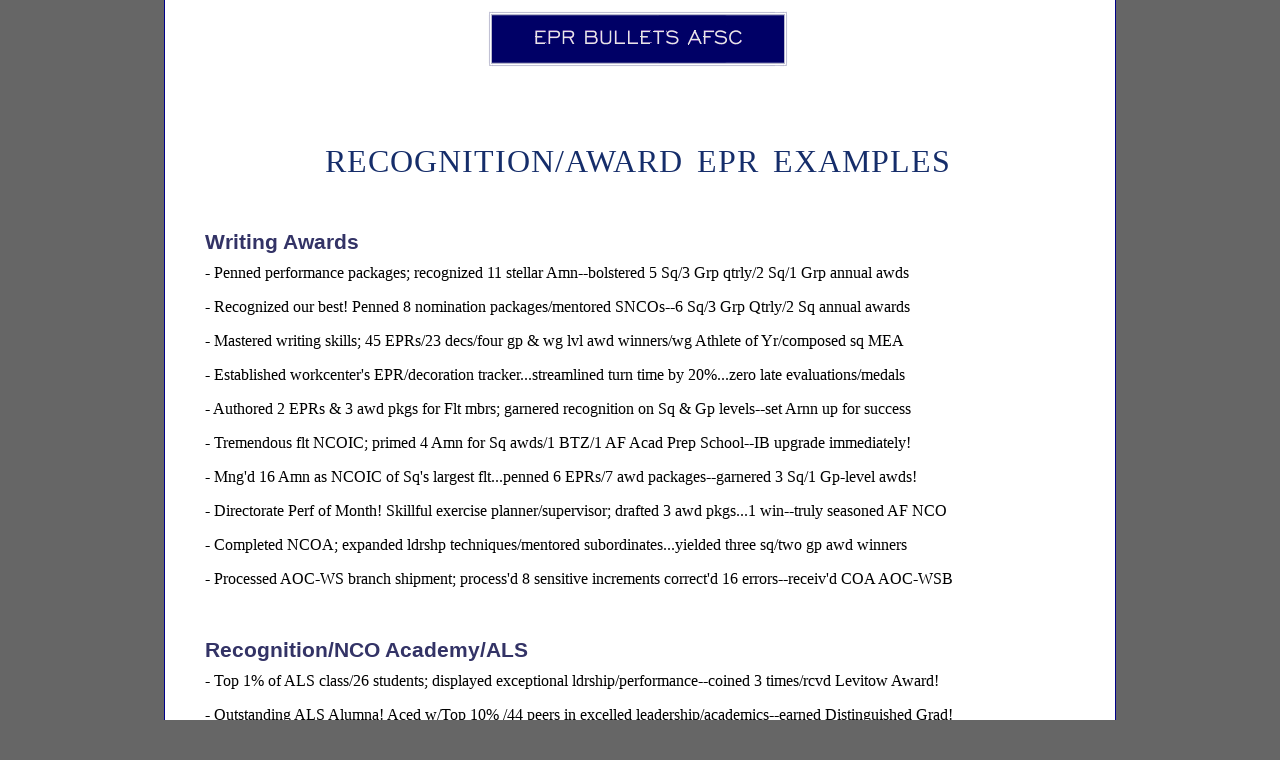

--- FILE ---
content_type: text/html
request_url: https://www.eprbulletsafsc.com/award.htm
body_size: 4997
content:
<!DOCTYPE HTML PUBLIC "-//W3C//DTD HTML 4.01 Transitional//EN">

<html>

<head>

<title>Award Examples</title>

<META name="robots" content="all">

<META name="description" content="EPR material for Awards">

<META name="keywords" content="Air Force, award, EPR, Enlisted Performance Report">

<META name="viewport" content="initial-scale=1.0, width=device-width">

<link href="/afresponsive.css" rel="stylesheet" type="text/css">

</head>

<body>

<div id="page">

<div class="header">
<a href="/"><img src="/eprbulletsafsc.png" width="300" height="58" alt="eprbulletsafsc.com"></a>
<h1>Recognition/Award EPR examples</h1>
</div>

<div class="main">

<div class="left">


<h2>Writing Awards</h2>



<p>- Penned performance packages; recognized 11 stellar Amn--bolstered 5 Sq/3 Grp qtrly/2 Sq/1 Grp annual awds 
<p>- Recognized our best! Penned 8 nomination packages/mentored SNCOs--6 Sq/3 Grp Qtrly/2 Sq annual awards 
<p>- Mastered writing skills; 45 EPRs/23 decs/four gp & wg lvl awd winners/wg Athlete of Yr/composed sq MEA
<p>- Established workcenter's EPR/decoration tracker...streamlined turn time by 20%...zero late evaluations/medals
<p>- Authored 2 EPRs & 3 awd pkgs for Flt mbrs; garnered recognition on Sq & Gp levels--set Arnn up for success 
<p>- Tremendous flt NCOIC; primed 4 Amn for Sq awds/1 BTZ/1 AF Acad Prep School--IB upgrade immediately!
<p>- Mng'd 16 Amn as NCOIC of Sq's largest flt...penned 6 EPRs/7 awd packages--garnered 3 Sq/1 Gp-level awds!
<p>- Directorate Perf of Month! Skillful exercise planner/supervisor; drafted 3 awd pkgs...1 win--truly seasoned AF NCO
<p>- Completed NCOA; expanded ldrshp techniques/mentored subordinates...yielded three sq/two gp awd winners
<p>- Processed AOC-WS branch shipment; process'd 8 sensitive increments correct'd 16 errors--receiv'd COA AOC-WSB



<p><br></p>

<h2>Recognition/NCO Academy/ALS</h2>

<p>- Top 1% of ALS class/26 students; displayed exceptional ldrship/performance--coined 3 times/rcvd Levitow Award!
<p>- Outstanding ALS Alumna! Aced w/Top 10% /44 peers in excelled leadership/academics--earned Distinguished Grad!
<p>- Absolutely sterling performance at NCOA--awarded Academic Achievement plaque--represented AAFB well
<p>- Displayed leadership quality; exemplified by ALS peers--won Commandant Leadership Award, promote now 
<p>- Received Distinguished Graduate award--best profession of arms, communication, and leadership in PACAF
<p>- #2/24 ALS; earned Academic Achievement and Distinguished Graduate Awds--head & shoulders above peers! 
<p>- Aced 120-hr formal C2 crs; expanded MAF plng/employment/execution knowledge--awd'd Distinguished Grad
<p>- Driven; Graduated top 5% of ALS; 6 weeks/240 hrs completed--rcv'd coveted "Leadership Awd" from peers 
<p>- Phenomenal ldr; earned coveted ALS Ldrshp Awd...chosen by peers out of 37 Airmen...set mark for excellence
<p>- ALS John Levitow Awd Recipient! Recognized #1/17 by peers/instructors--ready to guide the future of the AF
<p>- Top 2% of ALS class/47 peers; displayed exceptional leadership/academic performance--rec'd Levitow Awd
<p>- Cited by ALS Commandant as #1/50 graduates; sel�d as John L. Levitow Awd winner--coined by Wg/Gp/Sq CC
<p>- USAFE NCOA DG/Academic Achievement Awd winner; highest avg of 141 TSgts in class--promote to MSgt! 


<p><br></p>

<h2>Recognition/Workcenter/Unit</h2>


<p>- Key player in HVI capture msns; performed enemy POL/expos'd terror networks--efforts led to 2 quarterly tm awards
<p>- Fulfilled FG/CC vision; mirrored ops f/2 orgs/led 3 tng sessions/10 Amn; 9 proc's shared--UEI "Superior Performer"
<p>- Tm garnered 26 college credits/1x Bachelor degree/BTZ winner/gp Tuskegee win/200+ vol hrs/4 events/$3.5K raised
<p>- Achieved 97% pass rate on 68 QA evals; led flts overall 97%/348 insps--awarded QA honor roll 2010 1st qtr
<p>- Astounding infrastructure support; vital to 97 CES choice as 2007 HQ AETC Civil Engineer Small Unit Award
<p>- Conducted 13 audiograms; aided 100% occupational health exam rate...led to '08 AETC/SG Best Clinic Awd
<p>- Completed 300+ flightline mx actions; helped 4 FW earn 07 ACC General Thomas P. Gerrity Logistics Award
<p>- Dedicated Professional! Contributed to 3 WG winning 2010 Installation Excellence Award; on track for TSgt!
<p>- Dedicated! assisted w/2.4K insp--flt earned MXG '10 Air Force Association (AFA) Team of the Year Award
<p>- Energized unit morale; teamwork resulted in 35 CS winning PACAF Brigadier General Samuel Green Award
<p>- Key to flt capturing '08 USAFE "Best Fire and Emergency Services Flight" runner-up award...promote at once!
<p>- Motivated NCO; efforts key to 55 MXG '09 USAF Maintenance Daedalian award--ready for TSgt promotion 
<p>- Outstanding maintainer; efforts aided in 55 MXGs' USAF Maintenance Daedalian award, '09--promote to SrA! 
<p>- Outstanding/knowledgeable Airman; aided 13 AMU's 1st quarter "AMU of the Quarter" award--ready for SrA! 
<p>- Professional SNCO--leadership key to team "Award of Excellence" for '08 USAFE IG SI...promote to SMSgt!
<p>- Prominent maintenance contributions! Vital to 325 CS winning AETC 2004 Maintenance Effectiveness Award 
<p>- Quality housekeeping; proved significant to 334 AMU winning 4 FW "Golden broom" Award, 2nd Qtr, FY 08
<p>- Superb flightline/phase/paint spt helped 4 FW garner 07 ACC Gen Thomas Gerrity Logistics Award--promote
<p>- Superb phase support; completed 200 maintenance tasks--efforts helped 4 FW earn '08 Outstanding Unit Award
<p>- Supported 24 techs/2.4K insps; flight earned MXG '10 Air Force Association (AFA) Team of the Year Award
<p>- Selected to lead UCI preparation Tiger Team; enhanced unit readiness; Squadron garnered "Excellent" rating
<p>- Exec 1K+/27K+ QA insps; fueled FW's 30K flt hrs/295 F-16 pilot grads, key to FW win of AETC Mx Daedalian Awd 
<p>- Performed FOD insps; removed hazards, wg's .35% FOD rate best since FY03--flt netted Golden Broom Awd 
<p>- Led Small Pkg Initial Comm Element "Rodeo" tm; prep'd 6 mbr tm--ldrshp garnered Wg "Best CRW" awd '11 
<p>- Superior PHA manager; fundamental to ACC Team Aerospace & ACC Clinic OTY awd--promote immediately
<p>- Attended 4 PDCs/gained ldrshp insights; applied trng/instilled Wingman ethos/20 prsnl--vital to EMDG Tm awd win 
<p>- Proven outstanding performer! Earned NCO category Top Four Performer of the Month award for April 2014 
<p>- Prominent maintenance contributions!  Vital to 325 CS winning AETC 2004 Maintenance Effectiveness Award  
<p>- Recognized excellence among 119 squadron Airmen--won Top-4 Professional Performer of the Month, Feb 14 


<p><br></p>

<h2>Recognition/ORE/Exercise</h2>

<p>- Demonstrated awesome life saving skills in Aug '09 ORE; garnered "Top Performer" award--promote BTZ! 
<p>- Superlative performance during 2003 HQ AETC ORI resulted in award of Chief's Group "Sharp Troop" coin 
<p>- AT/MWD SME; selected to augment AFGSC/IG f/ CUI 2 BW; selected inspections #1 augmenter/coined by IG
<p>- Meticulously executed C2 for 3 AW-level exercises; ID'd discrepancies/improved readiness--praised by EET




<p><br></p>

<h2>Recognition/Individual/Misc</h2>


<p>- Managed awards and decorations program; processed 3 decorations/36 awards--ensured 27 Airmen were recognized
<p>- Garnered 59 LS NCO of the Qtr Oct-Dec 2007; performance impacted every Biomedical Engineering program
<p>- Captured 59 LS Amn of the Qtr, Jul-Aug 07; helped 59 LS win AETC 07 Medical Logistics/Activity Year awd
<p>- Exceptional situational awareness; instinctively saved airman falling from ladder; earned "Flight Safety" award
<p>- Executed proof-load test during Nuclear Surety SAV; task lauded error free--received "Top Performer" award
<p>- Great personal initiative; scored 91% on EOC--highest amongst peers/sqdn leadership awarded one day pass 
<p>- Handpicked to fill flt chief void for a 4-month span; vectored flt to 100% of msn--awarded AFAM by RCG/CC
<p>- Innovative technical approach led to award of unit 325 CS Top-4 Performer of the Month award, January 2003 
<p>- Maintained 100% QA pass rate on 5 insps; awarded 4th Qtr Honor Roll--enhanced flt 97% pass rate/383 insps
<p>- Outstanding performer! Selected as 325 FW NCO of the Quarter, winner of 325 FW Checkertail Salute Award
<p>- Outstanding technical knowledge/unparalleled professionalism--awarded '09 Muns Amn of the Year; promote!
<p>- Processed 18 applicants/secured 1 Spec Ops Amn during 1st qtr Fy13--awarded Sq CCY's Production Award
<p>- Proven outstanding performer! Earned Airman category Top Four Performer of the Month award for July 2004 
<p>- Replaced horizontal stabilizer rivets during recent TDY to Hill AFB; achieved "Superior Performer" award
<p>- Showed unparalleled partnership w/CES; fostered wg spt/engineering excellence--'12 Curtin Award recipient
<p>- Vol'd for Airman Against Drunk Driving; contributed 36 hrs to base-lvl prgm--rescued 13 prsnl...awarded LOA
<p>- My '10 Lance P. Sijan USAF Leadership Awd winner; performance way beyond current grade--promote ASAP 
<p>- Tech prowess; conducted crucial msn tng of 4 non-current/2 re-qualification students; awd'd "Instructor/QTR"
<p>- ID'd incorrect operating procedures/Life Preserver Unit; submitted 847--Aviation Safety Well Done Awd nom
<p>- Leads the way; strong work ethic and msn focus crucial to Sq function; awd "Pro Perf/Qtr"--inspired 3 airmen
<p>- Sq Safety NCO; led 42 insps/authored 52 safety briefs/105 Amn...won AETC lvl Geico Mil Service Awd '12 
<p>- Led mx of 1K+ military/258 contractors/52 civilian maintainers...325 MOS Lt Gen Leo Marquez Awd winner
<p>- Led 16 personnel; completed 1,498 flight line mx actions; awd sqdn NCO of the Qtr from Jan-Mar 09--promote




<p><br></p>

<p><br></p>

</div>  <!-- left -->

</div>  <!-- main -->

<div class="form">
 
<img src="/starline.png" alt="Star Line">
 
<FORM method="post" action="/cgi-bin/formmail.pl">
 
<input type="hidden" name="recipient" value="admin@eprbulletsafsc.com">
 
<input type="hidden" name="subject" value="Feedback EPR Bullets for Award">
 
<input type="hidden" name="env_report" value="REMOTE_HOST,REMOTE_ADDR,HTTP_USER_AGENT">
 
<p class="arial" align="center">Examples may be contributed using this form.</p>

<TEXTAREA name="award.htm"></TEXTAREA>
 
<p align="center"><INPUT type="submit" value="Submit"></p>
 
<input type="hidden" name="redirect" value="/formresp.htm"> 
 
</FORM>
 
</div>  <!-- form -->

<div class="footer">

<div style="text-align: center; border: 1px dashed white; margin-bottom: 10px;">
<script async src="https://pagead2.googlesyndication.com/pagead/js/adsbygoogle.js"></script>
<!-- eprbulletsafsc horizontal 728x90 -->
<ins class="adsbygoogle"
     style="display:block"
     data-ad-client="ca-pub-4992016422298050"
     data-ad-slot="1490772033"
     data-ad-format="auto"
     data-full-width-responsive="true"></ins>
<script>
     (adsbygoogle = window.adsbygoogle || []).push({});
</script>
</div>

<p><br></p>

<p>Contact <a href="mailto:admin@eprbulletsafsc.com">admin@eprbulletsafsc.com</a> &nbsp; &nbsp; <a href="/disclaimer.htm">Disclaimer</a></p>

</div>  <!-- footer -->

</div>  <!-- page -->

</body>

</html>






--- FILE ---
content_type: text/html; charset=utf-8
request_url: https://www.google.com/recaptcha/api2/aframe
body_size: 268
content:
<!DOCTYPE HTML><html><head><meta http-equiv="content-type" content="text/html; charset=UTF-8"></head><body><script nonce="3_p0pgBiJ4eLzCfHCdXHDA">/** Anti-fraud and anti-abuse applications only. See google.com/recaptcha */ try{var clients={'sodar':'https://pagead2.googlesyndication.com/pagead/sodar?'};window.addEventListener("message",function(a){try{if(a.source===window.parent){var b=JSON.parse(a.data);var c=clients[b['id']];if(c){var d=document.createElement('img');d.src=c+b['params']+'&rc='+(localStorage.getItem("rc::a")?sessionStorage.getItem("rc::b"):"");window.document.body.appendChild(d);sessionStorage.setItem("rc::e",parseInt(sessionStorage.getItem("rc::e")||0)+1);localStorage.setItem("rc::h",'1768964941275');}}}catch(b){}});window.parent.postMessage("_grecaptcha_ready", "*");}catch(b){}</script></body></html>

--- FILE ---
content_type: text/css
request_url: https://www.eprbulletsafsc.com/afresponsive.css
body_size: 1222
content:

html, body, div, span, h1, h2, h3, p, blockquote, a, em, img, b, u, i, center, ol, ul, li, form, table, tr, td {
	margin: 0;
	padding: 0;
	border: 0;
	font-size: 100%;
	font: inherit;
	vertical-align: baseline;
}




@media screen and (min-width: 1025px) {
body { background-color: #666666; color: #000000; font: normal 100% serif; }
#page {width: 950px; margin: 0 auto; background-color: #FFFFFF; border-left: 1px solid #00008B; border-right: 1px solid #00008B;}
.header { width: 946px; height: auto; padding-top: 10px; padding-bottom: 10px; margin-bottom: 20px; border: 0; }
.header img { display: block; margin-left: auto; margin-right: auto; }
.header h1 { color: #152D6A; margin-top: 75px; padding-bottom: 10px; font: normal 2em Impact; text-transform: uppercase; letter-spacing: 1px; word-spacing: 5px; text-align: center; }
.header p { font-family: sans-serif; text-align: center; padding-bottom: 20px; }
.main {width: 900px; margin: 0 auto; overflow: auto; border: 0; }
.left { float: left; width: 880px; padding-left: 15px; margin-bottom: 25px; border: 0;}
#ad { width: 90%; margin: 0 auto; padding-bottom: 20px; padding-top: 0px; }
.left h2 { color: #333366; font-family: verdana, sans-serif; font-size: 1.3em; font-weight: bold; margin-top: 10px; margin-left: 0px; margin-bottom: 10px; overflow: hidden; }
.left h3 { color: #333366; font-family: verdana, sans-serif; font-size: 22px; font-weight: bold; margin-top: 20px; margin-left: 0px; margin-bottom: 20px; overflow: hidden; }
.left p {margin-bottom: 16px; font-size: 16px; }
.right { display: none; }
.form { width: 800px; display: block; margin-left: auto; margin-right: auto; text-align: center; padding: 15px; font-size: .9em; font-weight: normal; border: 1px solid #999999; background-color: #F0F8FF; }
.form img {margin: 10px; }
.form p { margin-top: 10px; margin-bottom: 15px; }
.form p.arial { font-family: verdana; margin-top: 10px; margin-bottom: 15px; }
.form textarea {width: 90%; height: 120px; border: 1px solid #00008B; margin: 0 auto; }
.form input {text-align: center; margin: 10px; }
.footer { width: 890px; height: 160px; margin: 0 auto; padding-top: 45px; border-top: 0; }
.footer p { text-align: center; font-family: sans-serif; font-size: 14px; padding-top: 32px; padding-bottom: 32px; font-weight: normal; color: #000000; }
.footer a { font-family: verdana; font-size: .9em; font-weight: normal; color: #000000; text-decoration: none; }
.footer img { display: block; margin: 0 auto; }
}


@media screen and (max-width: 1024px) {
body { background-color: #666666; color: #000000; font: normal 100% serif; }
#page {width: 950px; margin: 0 auto; background-color: #FFFFFF; border: 1px solid #00008B; }
.header { width: 946px; height: 180px; padding-top: 10px; padding-bottom: 10px; margin: 0 auto; border: 1px solid #FFFFFF; }
.header img { display: block; margin-left: auto; margin-right: auto; }
.header h1 { color: #152D6A; margin-top: 55px; margin-bottom: 10px; font: bold 1.5em verdana; text-transform: uppercase; letter-spacing: 1px; word-spacing: 5px; text-align: center; }
.header p { font-family: sans-serif; text-align: center; padding-bottom: 20px; }
.main {width: 900px; min-height: 100%; overflow: auto; border: 1px solid #FFFFFF; }
.left { width: 880px; margin: 0 auto; padding: 8px; border: 1px solid #FFFFFF;}
#ad { width: 90%; margin: 0 auto; padding-bottom: 15px; padding-top: 0px; }
.left h2 { color: #333366; font-family: verdana, sans-serif; font-size: 1.3em; font-weight: bold; margin-top: 15px; margin-left: 0px; margin-bottom: 10px; overflow: hidden; }
.left p { font-size: 16px; margin-bottom: 8px;  }
.right { display: none; }
.form { width: 720px; display: block; margin: 0 auto; padding: 10px; font-size: 14px; font-weight: normal; border: 1px solid #999999; background-color: #F0F8FF; }
.form img { padding: 10px; display: block; margin-left: auto; margin-right: auto; }
.form p { margin-top: 10px; margin-bottom: 15px; }
.form p.arial { font-family: verdana; margin-top: 10px; margin-bottom: 15px; }
.form textarea {width: 80%; height: 120px; border: 1px solid #00008B; display: block; margin-left: auto; margin-right: auto; }
.form input {text-align: center; margin: 10px; }
.footer { width: 890px; height: 160px; margin: 0 auto; padding-top: 45px; border: 1px solid #FFFFFF; }
.footer p { text-align: center; font-family: verdana; font-size: .9em; font-weight: normal; color: #000000 }
.footer a { font-family: verdana; font-size: .9em; font-weight: normal; color: #000000; text-decoration: none; }
.footer img { display: block; margin: 0 auto; }
}


@media screen and (max-width: 800px) {

body { background-color: #666666; color: #000000; font: normal 100% serif; }
#page {width: 800px; margin: 0 auto; background-color: #FFFFFF; border: 1px solid #00008B; }
.header { width: 798px; height: 180px; padding-top: 10px; padding-bottom: 10px; margin: 0 auto; border: 1px solid #FFFFFF; }
.header img { display: block; margin-left: auto; margin-right: auto; }
.header h1 { color: #152D6A; margin-top: 45px; margin-bottom: 10px; font: bold 1.4em verdana; text-transform: uppercase; letter-spacing: 1px; word-spacing: 5px; text-align: center; }
.header p { font-family: sans-serif; text-align: center; padding-bottom: 20px; }
.main {width: 796px; min-height: 100%; overflow: auto; border: 1px solid #FFFFFF; }
.left { width: 774px; margin: 0 auto; padding: 8px; border: 1px solid #FFFFFF;}
.left #ad { max-width: 96%; border: 1px solid #FFFFFF; overflow: hidden; }
.left h2 { color: #333366; font-family: verdana, sans-serif; font-size: 1.3em; font-weight: bold; margin-top: 15px; margin-left: 0px; margin-bottom: 10px; overflow: hidden; }
.left p { font-size: 14px; margin-bottom: 8px;  }
.right { display: none; }
.form { width: 700px; display: block; margin: 0 auto; padding: 10px; border: 1px solid #999999; }
.form img { padding: 10px; display: block; margin-left: auto; margin-right: auto; }
.form p { margin-top: 10px; margin-bottom: 15px; }
.form p.arial { font-family: verdana; margin-top: 10px; margin-bottom: 15px; }
.form textarea {width: 80%; height: 120px; border: 1px solid #00008B; display: block; margin-left: auto; margin-right: auto; }
.form input {text-align: center; margin: 10px; }
.footer { width: 798px; height: 160px; margin: 0 auto; padding-top: 45px; border: 1px solid #FFFFFF; }
.footer p { text-align: center; font-family: verdana; font-size: .9em; font-weight: normal; color: #000000; }
.footer a { font-family: verdana; font-size: .9em; font-weight: normal; color: #000000; text-decoration: none; }
.footer img { display: block; margin: 0 auto; }
.footer #ad { max-width: 96%; border: 1px solid #FFFFFF; overflow: hidden; }
}




@media screen and (max-width: 768px) {
body { background-color: #666666; color: #000000;  }
#page {width: auto; }
.header { width: auto; height: auto; padding-top: 10px; padding-bottom: 10px;}
.header h1 { color: #152D6A; margin-top: 35px; margin-bottom: 15px; font-family: verdana, sans-serif; font-size: 1.1em; text-transform: uppercase; font-weight: bold; letter-spacing: 1px; word-spacing: 3px; text-align: center; }
.header p { font-family: sans-serif; text-align: center; padding-bottom: 20px; }
.main {width: auto; margin-left: 0px;}
.left { width: auto; margin: 0; padding: 4px; }
.left #ad { max-width: 96%; border: 1px solid #FFFFFF; overflow: hidden; }
.left h2 { color: #333366; font-family: verdana, sans-serif; font-size: 1em; font-weight: bold; margin-top: 10px; margin-left: 0px; margin-bottom: 10px; overflow: hidden; }
.left p { font-size: 14px; }
.right { display: none; }
.form { width: 535px; margin-left: 0 auto; margin-right: 0 auto; }
.form p { font-family: "times new roman"; font-size: 11px; }
.form img {max-width: 70%; }
.footer { width: auto;  }
.footer img { display: block; margin: 0 auto; max-width: 95%;}
.footer #ad { max-width: 96%; border: 1px solid #FFFFFF; overflow: hidden; }
}



@media screen and (max-width: 600px) {
body { background-color: #666666; color: #000000;  }
#page {width: auto; border: 0; }
.header { width: auto; height: auto; padding-top: 20px; padding-bottom: 20px;}
.header h1 { color: #152D6A; margin-top: 35px; margin-bottom: 15px; font-family: verdana, sans-serif; font-size: 1.1em; text-transform: uppercase; font-weight: bold; letter-spacing: 1px; word-spacing: 3px; text-align: center; }
.header p { font-family: sans-serif; text-align: center; padding-bottom: 20px; }
.main {width: auto; margin-left: 0px; border: 0;}
.left { width: auto; margin: 0; padding: 8px; border: 0; }
.left #ad { max-width: 96%; border: 1px solid #FFFFFF; overflow: hidden; }
.left h2 { color: #333366; font-family: verdana, sans-serif; font-size: 1em; font-weight: bold; margin-top: 10px; margin-left: 0px; margin-bottom: 10px; overflow: hidden; }
.left p { font-size: 16px; }
.right { display: none; }
.form { display: none; }
.footer { width: auto;  }
.footer img { display: block; margin: 0 auto; max-width: 90%;}
.footer #ad { max-width: 96%; border: 1px solid #FFFFFF; overflow: hidden; }
}



/* THIS IS FOR ANDROID G2 PHONE 480X800 */

@media screen and (max-width: 480px) {
body { background-color: #666666; color: #000000;  }
#page {width: auto; }
.header { display: block; width: auto; height: auto; padding-top: 18px; padding-bottom: 18px;}
.header h1 { color: #152D6A; margin-top: 25px; margin-bottom: 15px; font-family: verdana, sans-serif; font-size: 1.1em; text-transform: uppercase; font-weight: bold; text-align: center; }
.main {width: auto; margin-left: 4px;}
.main img { max-width: 70%; } 
.main #ad { max-width: 96%; border: 0; overflow: hidden; }
.header img { max-width: 100%; } 
.header p { font-family: sans-serif; font-size: 14px; text-align: center; padding-bottom: 20px; }
.left { width: auto; padding: 10px; border: 0;}
.left #ad { max-width: 96%; border: 0; overflow: hidden; }
.left h2 { color: #333366; font-family: verdana, sans-serif; font-size: 1em; font-weight: bold; margin-top: 6px; margin-left: 0px; margin-bottom: 6px; overflow: hidden; }
.left p { font-family: "times new roman"; font-size: 15px; }
.left img {display: block; max-width: 90%; margin: 0 auto; }
.left div.youtube { display: none; }
.left div.youtube iframe { display: none; }
.right { display: none; }
.form { display: none; }
.footer { width: auto; padding: 6px; }
.footer img { display: block; margin: 0 auto; max-width: 90%;}
.footer #ad { max-width: 96%; border: 0; overflow: hidden; }
}



@media screen and (max-width: 360px) {
body { background-color: #666666; color: #000000;  }
#page {width: auto; }
.header { display: block; width: auto; height: auto; padding-top: 8px; padding-bottom: 18px;}
.header h1 { color: #152D6A; margin-top: 25px; margin-bottom: 15px; font-family: verdana, sans-serif; font-size: 16px; text-transform: uppercase; font-weight: bold; text-align: center; }
.main {width: auto; margin-left: 0px;}
.main img { max-width: 50%; } 
.header img { max-width: 100%; } 
.header p { font-family: sans-serif; font-size: 14px; text-align: center; padding-bottom: 20px; }
.left { width: auto; padding-left: 10px; margin: 0; }
.left #ad { display: block; max-width: 90%; margin: 0 auto; overflow: hidden; }
.left h2 { color: #333366; font-family: verdana, sans-serif; font-size: 1em; font-weight: bold; margin-top: 6px; margin-left: 0px; margin-bottom: 6px; overflow: hidden; }
.left p { font-size: 15px; }
.left img {display: block; max-width: 90%; margin: 0 auto; }
.left div.youtube { display: none; }
.left div.youtube iframe { display: none; }
.right { display: none; }
.form { display: none; }
.footer { width: auto;  }
.footer img { display: block; margin: 0 auto; max-width: 90%;}
.footer #ad { max-width: 90%; border: 0; overflow: hidden; }
}